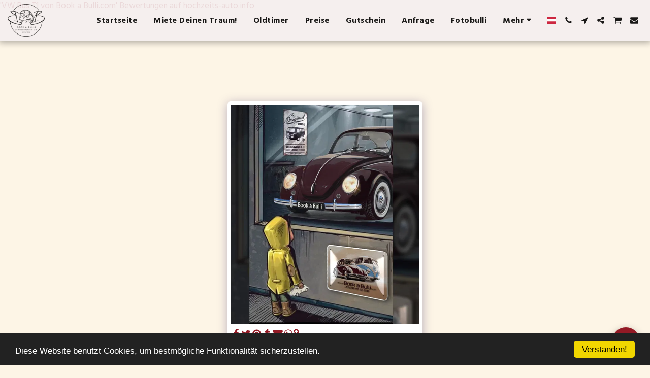

--- FILE ---
content_type: text/plain
request_url: https://www.google-analytics.com/j/collect?v=1&_v=j102&a=1448299734&t=pageview&_s=1&dl=https%3A%2F%2Fwww.bookabulli.com%2Fgalerie%2Fitem-id-5ea433f32fae0&ul=en-us%40posix&dt=Galerie%20-%20Bild%2096%20von%20447%20-%20%2B43%2069911256580&sr=1280x720&vp=1280x720&_u=IEBAAEABAAAAACAAI~&jid=313155939&gjid=1656487005&cid=1151181884.1768848086&tid=UA-141094234-1&_gid=2042515866.1768848086&_r=1&_slc=1&z=1573623154
body_size: -451
content:
2,cG-57FF4HN5ZK